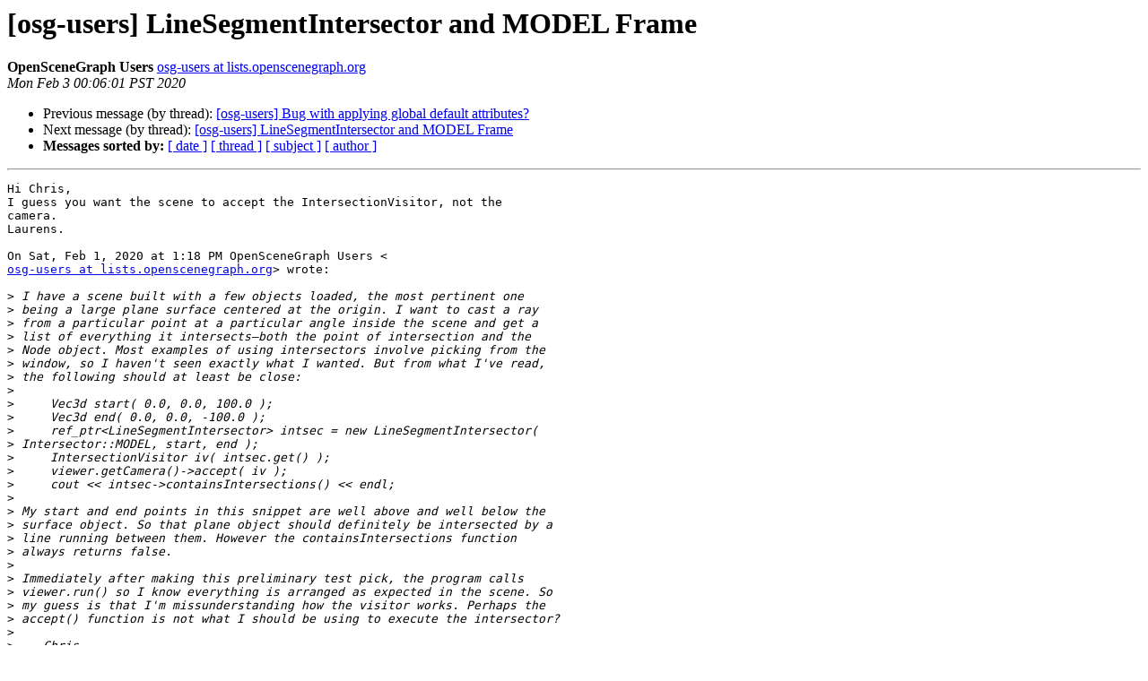

--- FILE ---
content_type: text/html; charset=utf-8
request_url: https://openscenegraph.github.io/OpenSceneGraphDotComBackup/OpenSceneGraph/lists.openscenegraph.org/pipermail/osg-users-openscenegraph.org/2020-February/010820.html
body_size: 1793
content:
<!DOCTYPE HTML PUBLIC "-//W3C//DTD HTML 4.01 Transitional//EN">
<HTML>
 <HEAD>
   <TITLE> [osg-users] LineSegmentIntersector and MODEL Frame
   </TITLE>
   <LINK REL="Index" HREF="index.html" >
   <LINK REL="made" HREF="mailto:osg-users%40lists.openscenegraph.org?Subject=Re%3A%20%5Bosg-users%5D%20LineSegmentIntersector%20and%20MODEL%20Frame&In-Reply-To=%3Cmailman.68169.1580717173.7168.osg-users-openscenegraph.org%40lists.openscenegraph.org%3E">
   <META NAME="robots" CONTENT="index,nofollow">
   <style type="text/css">
       pre {
           white-space: pre-wrap;       /* css-2.1, curent FF, Opera, Safari */
           }
   </style>
   <LINK REL="Previous"  HREF="010818.html">
   <LINK REL="Next"  HREF="010821.html">
 </HEAD>
 <BODY BGCOLOR="#ffffff">
   <H1>[osg-users] LineSegmentIntersector and MODEL Frame</H1>
<!--htdig_noindex-->
    <B>OpenSceneGraph Users</B> 
    <A HREF="mailto:osg-users%40lists.openscenegraph.org?Subject=Re%3A%20%5Bosg-users%5D%20LineSegmentIntersector%20and%20MODEL%20Frame&In-Reply-To=%3Cmailman.68169.1580717173.7168.osg-users-openscenegraph.org%40lists.openscenegraph.org%3E"
       TITLE="[osg-users] LineSegmentIntersector and MODEL Frame">osg-users at lists.openscenegraph.org
       </A><BR>
    <I>Mon Feb  3 00:06:01 PST 2020</I>
    <P><UL>
        <LI>Previous message (by thread): <A HREF="010818.html">[osg-users] Bug with applying global default attributes?
</A></li>
        <LI>Next message (by thread): <A HREF="010821.html">[osg-users] LineSegmentIntersector and MODEL Frame
</A></li>
         <LI> <B>Messages sorted by:</B> 
              <a href="date.html#10820">[ date ]</a>
              <a href="thread.html#10820">[ thread ]</a>
              <a href="subject.html#10820">[ subject ]</a>
              <a href="author.html#10820">[ author ]</a>
         </LI>
       </UL>
    <HR>  
<!--/htdig_noindex-->
<!--beginarticle-->
<PRE>Hi Chris,
I guess you want the scene to accept the IntersectionVisitor, not the
camera.
Laurens.

On Sat, Feb 1, 2020 at 1:18 PM OpenSceneGraph Users &lt;
<A HREF="../../../listinfo.cgi/osg-users-openscenegraph.html">osg-users at lists.openscenegraph.org</A>&gt; wrote:

&gt;<i> I have a scene built with a few objects loaded, the most pertinent one
</I>&gt;<i> being a large plane surface centered at the origin. I want to cast a ray
</I>&gt;<i> from a particular point at a particular angle inside the scene and get a
</I>&gt;<i> list of everything it intersects&#8212;both the point of intersection and the
</I>&gt;<i> Node object. Most examples of using intersectors involve picking from the
</I>&gt;<i> window, so I haven't seen exactly what I wanted. But from what I've read,
</I>&gt;<i> the following should at least be close:
</I>&gt;<i>
</I>&gt;<i>     Vec3d start( 0.0, 0.0, 100.0 );
</I>&gt;<i>     Vec3d end( 0.0, 0.0, -100.0 );
</I>&gt;<i>     ref_ptr&lt;LineSegmentIntersector&gt; intsec = new LineSegmentIntersector(
</I>&gt;<i> Intersector::MODEL, start, end );
</I>&gt;<i>     IntersectionVisitor iv( intsec.get() );
</I>&gt;<i>     viewer.getCamera()-&gt;accept( iv );
</I>&gt;<i>     cout &lt;&lt; intsec-&gt;containsIntersections() &lt;&lt; endl;
</I>&gt;<i>
</I>&gt;<i> My start and end points in this snippet are well above and well below the
</I>&gt;<i> surface object. So that plane object should definitely be intersected by a
</I>&gt;<i> line running between them. However the containsIntersections function
</I>&gt;<i> always returns false.
</I>&gt;<i>
</I>&gt;<i> Immediately after making this preliminary test pick, the program calls
</I>&gt;<i> viewer.run() so I know everything is arranged as expected in the scene. So
</I>&gt;<i> my guess is that I'm missunderstanding how the visitor works. Perhaps the
</I>&gt;<i> accept() function is not what I should be using to execute the intersector?
</I>&gt;<i>
</I>&gt;<i>  ~ Chris
</I>&gt;<i>
</I>&gt;<i>
</I>&gt;<i>
</I>&gt;<i> --
</I>&gt;<i> You received this message because you are subscribed to the Google Groups
</I>&gt;<i> &quot;OpenSceneGraph Users&quot; group.
</I>&gt;<i> To unsubscribe from this group and stop receiving emails from it, send an
</I>&gt;<i> email to <A HREF="../../../listinfo.cgi/osg-users-openscenegraph.html">osg-users+unsubscribe at googlegroups.com.</A>
</I>&gt;<i> To view this discussion on the web visit
</I>&gt;<i> <A HREF="https://groups.google.com/d/msgid/osg-users/58d20034-cb65-4bef-937f-f85a1fa92030%40googlegroups.com">https://groups.google.com/d/msgid/osg-users/58d20034-cb65-4bef-937f-f85a1fa92030%40googlegroups.com</A>
</I>&gt;<i> &lt;<A HREF="https://groups.google.com/d/msgid/osg-users/58d20034-cb65-4bef-937f-f85a1fa92030%40googlegroups.com?utm_medium=email&amp;utm_source=footer">https://groups.google.com/d/msgid/osg-users/58d20034-cb65-4bef-937f-f85a1fa92030%40googlegroups.com?utm_medium=email&amp;utm_source=footer</A>&gt;
</I>&gt;<i> .
</I>&gt;<i> _______________________________________________
</I>&gt;<i> osg-users mailing list
</I>&gt;<i> <A HREF="../../../listinfo.cgi/osg-users-openscenegraph.html">osg-users at lists.openscenegraph.org</A>
</I>&gt;<i> <A HREF="../../../listinfo.cgi/osg-users-openscenegraph.html">http://lists.openscenegraph.org/listinfo.cgi/osg-users-openscenegraph.org</A>
</I>&gt;<i>
</I>-------------- next part --------------
An HTML attachment was scrubbed...
URL: &lt;<A HREF="../attachments/20200203/9e5b6745/attachment.html">http://lists.openscenegraph.org/pipermail/osg-users-openscenegraph.org/attachments/20200203/9e5b6745/attachment.html</A>&gt;
</PRE>


<!--endarticle-->
<!--htdig_noindex-->
    <HR>
    <P><UL>
        <!--threads-->
	<LI>Previous message (by thread): <A HREF="010818.html">[osg-users] Bug with applying global default attributes?
</A></li>
	<LI>Next message (by thread): <A HREF="010821.html">[osg-users] LineSegmentIntersector and MODEL Frame
</A></li>
         <LI> <B>Messages sorted by:</B> 
              <a href="date.html#10820">[ date ]</a>
              <a href="thread.html#10820">[ thread ]</a>
              <a href="subject.html#10820">[ subject ]</a>
              <a href="author.html#10820">[ author ]</a>
         </LI>
       </UL>

<hr>
<a href="../../../listinfo.cgi/osg-users-openscenegraph.html">More information about the osg-users
mailing list</a><br>
<!--/htdig_noindex-->
</body></html>
